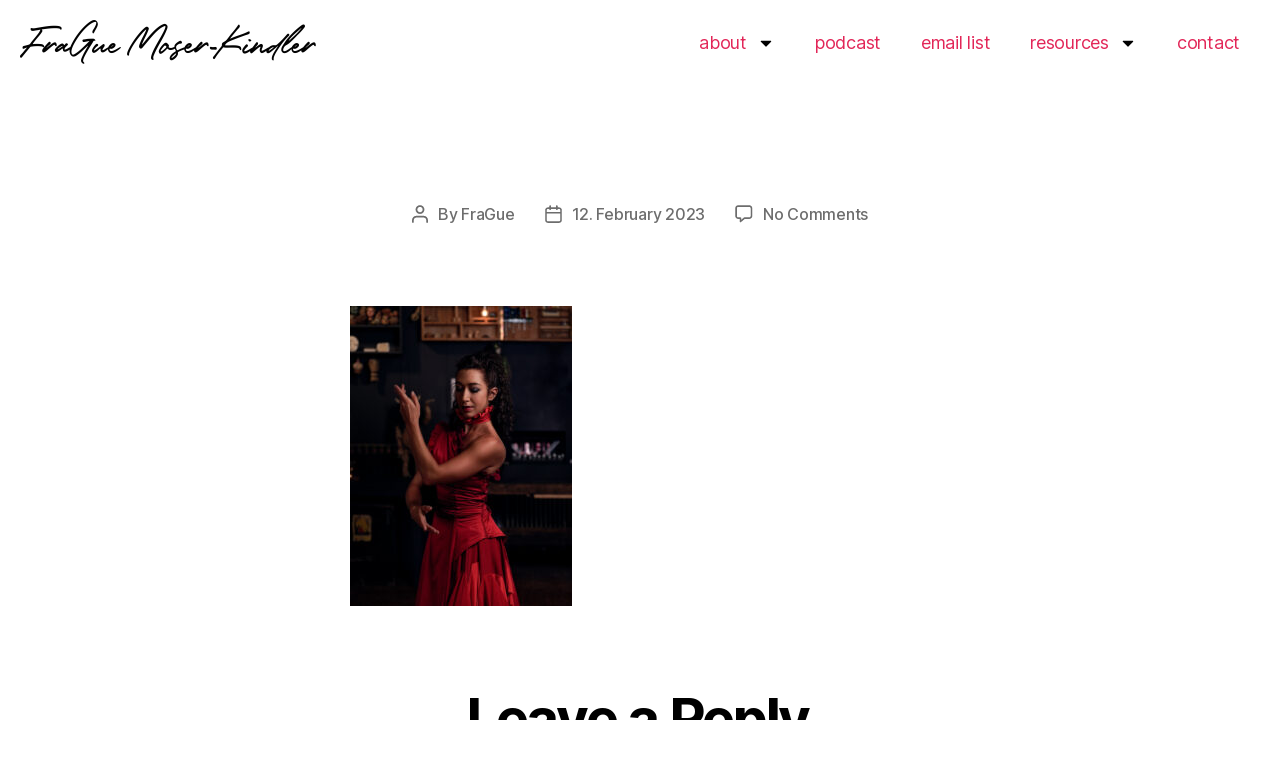

--- FILE ---
content_type: text/html; charset=UTF-8
request_url: https://www.frague.at/puppeteer-hits-the-festivals-in-2019/pupeteer_0004-kopie/
body_size: 17831
content:
<!DOCTYPE html>
<html lang="en-GB">
<head>
<meta charset="UTF-8">
<meta name="viewport" content="width=device-width, initial-scale=1.0, viewport-fit=cover" />		<meta name='robots' content='index, follow, max-image-preview:large, max-snippet:-1, max-video-preview:-1' />
<style>img:is([sizes="auto" i], [sizes^="auto," i]) { contain-intrinsic-size: 3000px 1500px }</style>
<!-- This site is optimized with the Yoast SEO plugin v26.2 - https://yoast.com/wordpress/plugins/seo/ -->
<title>- FraGue Moser-Kindler - Dancer, Artist &amp; Qi Gong Teacher based in Salzburg, Austria</title>
<link rel="canonical" href="https://www.frague.at/puppeteer-hits-the-festivals-in-2019/pupeteer_0004-kopie/" />
<meta property="og:locale" content="en_GB" />
<meta property="og:type" content="article" />
<meta property="og:title" content="- FraGue Moser-Kindler - Dancer, Artist &amp; Qi Gong Teacher based in Salzburg, Austria" />
<meta property="og:url" content="https://www.frague.at/puppeteer-hits-the-festivals-in-2019/pupeteer_0004-kopie/" />
<meta property="og:site_name" content="FraGue Moser-Kindler - Dancer, Artist &amp; Qi Gong Teacher based in Salzburg, Austria" />
<meta property="article:publisher" content="https://www.facebook.com/theFraGue" />
<meta property="article:modified_time" content="2023-02-12T10:33:37+00:00" />
<meta property="og:image" content="https://www.frague.at/puppeteer-hits-the-festivals-in-2019/pupeteer_0004-kopie" />
<meta property="og:image:width" content="758" />
<meta property="og:image:height" content="1024" />
<meta property="og:image:type" content="image/jpeg" />
<meta name="twitter:card" content="summary_large_image" />
<meta name="twitter:site" content="@theFraGue" />
<script type="application/ld+json" class="yoast-schema-graph">{"@context":"https://schema.org","@graph":[{"@type":"WebPage","@id":"https://www.frague.at/puppeteer-hits-the-festivals-in-2019/pupeteer_0004-kopie/","url":"https://www.frague.at/puppeteer-hits-the-festivals-in-2019/pupeteer_0004-kopie/","name":"- FraGue Moser-Kindler - Dancer, Artist &amp; Qi Gong Teacher based in Salzburg, Austria","isPartOf":{"@id":"https://www.frague.at/#website"},"primaryImageOfPage":{"@id":"https://www.frague.at/puppeteer-hits-the-festivals-in-2019/pupeteer_0004-kopie/#primaryimage"},"image":{"@id":"https://www.frague.at/puppeteer-hits-the-festivals-in-2019/pupeteer_0004-kopie/#primaryimage"},"thumbnailUrl":"https://www.frague.at/wp-content/uploads/2018/12/Pupeteer_0004-Kopie.jpg","datePublished":"2023-02-12T10:33:20+00:00","dateModified":"2023-02-12T10:33:37+00:00","breadcrumb":{"@id":"https://www.frague.at/puppeteer-hits-the-festivals-in-2019/pupeteer_0004-kopie/#breadcrumb"},"inLanguage":"en-GB","potentialAction":[{"@type":"ReadAction","target":["https://www.frague.at/puppeteer-hits-the-festivals-in-2019/pupeteer_0004-kopie/"]}]},{"@type":"ImageObject","inLanguage":"en-GB","@id":"https://www.frague.at/puppeteer-hits-the-festivals-in-2019/pupeteer_0004-kopie/#primaryimage","url":"https://www.frague.at/wp-content/uploads/2018/12/Pupeteer_0004-Kopie.jpg","contentUrl":"https://www.frague.at/wp-content/uploads/2018/12/Pupeteer_0004-Kopie.jpg","width":1800,"height":2431,"caption":"Jasmin Rituper in Puppeteer"},{"@type":"BreadcrumbList","@id":"https://www.frague.at/puppeteer-hits-the-festivals-in-2019/pupeteer_0004-kopie/#breadcrumb","itemListElement":[{"@type":"ListItem","position":1,"name":"Startseite","item":"https://www.frague.at/"},{"@type":"ListItem","position":2,"name":"Puppeteer hits the festivals in 2019","item":"https://www.frague.at/puppeteer-hits-the-festivals-in-2019/"}]},{"@type":"WebSite","@id":"https://www.frague.at/#website","url":"https://www.frague.at/","name":"FraGue Moser-Kindler - Dancer, Artist &amp; Qi Gong Teacher based in Salzburg, Austria","description":"","publisher":{"@id":"https://www.frague.at/#/schema/person/ad6edad116093990a9a7b0737db2800d"},"potentialAction":[{"@type":"SearchAction","target":{"@type":"EntryPoint","urlTemplate":"https://www.frague.at/?s={search_term_string}"},"query-input":{"@type":"PropertyValueSpecification","valueRequired":true,"valueName":"search_term_string"}}],"inLanguage":"en-GB"},{"@type":["Person","Organization"],"@id":"https://www.frague.at/#/schema/person/ad6edad116093990a9a7b0737db2800d","name":"FraGue","image":{"@type":"ImageObject","inLanguage":"en-GB","@id":"https://www.frague.at/#/schema/person/image/","url":"https://www.frague.at/wp-content/uploads/2020/07/frague-signature-logo-black-nosubtitle.png","contentUrl":"https://www.frague.at/wp-content/uploads/2020/07/frague-signature-logo-black-nosubtitle.png","width":5540,"height":959,"caption":"FraGue"},"logo":{"@id":"https://www.frague.at/#/schema/person/image/"},"description":"FraGue Moser-Kindler is a freelance artist and writer based in Salzburg/Austria. His work is about storytelling with dance as his primary means of narration.","sameAs":["http://www.frague.at","https://www.facebook.com/theFraGue","https://www.instagram.com/thefrague","https://www.linkedin.com/in/frague-moser-kindler-591240150/","https://x.com/theFraGue"]}]}</script>
<!-- / Yoast SEO plugin. -->
<link rel='dns-prefetch' href='//use.fontawesome.com' />
<link rel="alternate" type="application/rss+xml" title="FraGue Moser-Kindler - Dancer, Artist &amp; Qi Gong Teacher based in Salzburg, Austria &raquo; Feed" href="https://www.frague.at/feed/" />
<link rel="alternate" type="application/rss+xml" title="FraGue Moser-Kindler - Dancer, Artist &amp; Qi Gong Teacher based in Salzburg, Austria &raquo; Comments Feed" href="https://www.frague.at/comments/feed/" />
<link rel="alternate" type="application/rss+xml" title="FraGue Moser-Kindler - Dancer, Artist &amp; Qi Gong Teacher based in Salzburg, Austria &raquo;  Comments Feed" href="https://www.frague.at/puppeteer-hits-the-festivals-in-2019/pupeteer_0004-kopie/feed/" />
<!-- This site uses the Google Analytics by MonsterInsights plugin v9.9.0 - Using Analytics tracking - https://www.monsterinsights.com/ -->
<script src="//www.googletagmanager.com/gtag/js?id=G-FS20JVBQWG"  data-cfasync="false" data-wpfc-render="false" async></script>
<script data-cfasync="false" data-wpfc-render="false">
var mi_version = '9.9.0';
var mi_track_user = true;
var mi_no_track_reason = '';
var MonsterInsightsDefaultLocations = {"page_location":"https:\/\/www.frague.at\/puppeteer-hits-the-festivals-in-2019\/pupeteer_0004-kopie\/","page_referrer":"https:\/\/www.frague.at\/puppeteer-hits-the-festivals-in-2019\/pupeteer_0004-kopie"};
if ( typeof MonsterInsightsPrivacyGuardFilter === 'function' ) {
var MonsterInsightsLocations = (typeof MonsterInsightsExcludeQuery === 'object') ? MonsterInsightsPrivacyGuardFilter( MonsterInsightsExcludeQuery ) : MonsterInsightsPrivacyGuardFilter( MonsterInsightsDefaultLocations );
} else {
var MonsterInsightsLocations = (typeof MonsterInsightsExcludeQuery === 'object') ? MonsterInsightsExcludeQuery : MonsterInsightsDefaultLocations;
}
var disableStrs = [
'ga-disable-G-FS20JVBQWG',
];
/* Function to detect opted out users */
function __gtagTrackerIsOptedOut() {
for (var index = 0; index < disableStrs.length; index++) {
if (document.cookie.indexOf(disableStrs[index] + '=true') > -1) {
return true;
}
}
return false;
}
/* Disable tracking if the opt-out cookie exists. */
if (__gtagTrackerIsOptedOut()) {
for (var index = 0; index < disableStrs.length; index++) {
window[disableStrs[index]] = true;
}
}
/* Opt-out function */
function __gtagTrackerOptout() {
for (var index = 0; index < disableStrs.length; index++) {
document.cookie = disableStrs[index] + '=true; expires=Thu, 31 Dec 2099 23:59:59 UTC; path=/';
window[disableStrs[index]] = true;
}
}
if ('undefined' === typeof gaOptout) {
function gaOptout() {
__gtagTrackerOptout();
}
}
window.dataLayer = window.dataLayer || [];
window.MonsterInsightsDualTracker = {
helpers: {},
trackers: {},
};
if (mi_track_user) {
function __gtagDataLayer() {
dataLayer.push(arguments);
}
function __gtagTracker(type, name, parameters) {
if (!parameters) {
parameters = {};
}
if (parameters.send_to) {
__gtagDataLayer.apply(null, arguments);
return;
}
if (type === 'event') {
parameters.send_to = monsterinsights_frontend.v4_id;
var hookName = name;
if (typeof parameters['event_category'] !== 'undefined') {
hookName = parameters['event_category'] + ':' + name;
}
if (typeof MonsterInsightsDualTracker.trackers[hookName] !== 'undefined') {
MonsterInsightsDualTracker.trackers[hookName](parameters);
} else {
__gtagDataLayer('event', name, parameters);
}
} else {
__gtagDataLayer.apply(null, arguments);
}
}
__gtagTracker('js', new Date());
__gtagTracker('set', {
'developer_id.dZGIzZG': true,
});
if ( MonsterInsightsLocations.page_location ) {
__gtagTracker('set', MonsterInsightsLocations);
}
__gtagTracker('config', 'G-FS20JVBQWG', {"forceSSL":"true"} );
window.gtag = __gtagTracker;										(function () {
/* https://developers.google.com/analytics/devguides/collection/analyticsjs/ */
/* ga and __gaTracker compatibility shim. */
var noopfn = function () {
return null;
};
var newtracker = function () {
return new Tracker();
};
var Tracker = function () {
return null;
};
var p = Tracker.prototype;
p.get = noopfn;
p.set = noopfn;
p.send = function () {
var args = Array.prototype.slice.call(arguments);
args.unshift('send');
__gaTracker.apply(null, args);
};
var __gaTracker = function () {
var len = arguments.length;
if (len === 0) {
return;
}
var f = arguments[len - 1];
if (typeof f !== 'object' || f === null || typeof f.hitCallback !== 'function') {
if ('send' === arguments[0]) {
var hitConverted, hitObject = false, action;
if ('event' === arguments[1]) {
if ('undefined' !== typeof arguments[3]) {
hitObject = {
'eventAction': arguments[3],
'eventCategory': arguments[2],
'eventLabel': arguments[4],
'value': arguments[5] ? arguments[5] : 1,
}
}
}
if ('pageview' === arguments[1]) {
if ('undefined' !== typeof arguments[2]) {
hitObject = {
'eventAction': 'page_view',
'page_path': arguments[2],
}
}
}
if (typeof arguments[2] === 'object') {
hitObject = arguments[2];
}
if (typeof arguments[5] === 'object') {
Object.assign(hitObject, arguments[5]);
}
if ('undefined' !== typeof arguments[1].hitType) {
hitObject = arguments[1];
if ('pageview' === hitObject.hitType) {
hitObject.eventAction = 'page_view';
}
}
if (hitObject) {
action = 'timing' === arguments[1].hitType ? 'timing_complete' : hitObject.eventAction;
hitConverted = mapArgs(hitObject);
__gtagTracker('event', action, hitConverted);
}
}
return;
}
function mapArgs(args) {
var arg, hit = {};
var gaMap = {
'eventCategory': 'event_category',
'eventAction': 'event_action',
'eventLabel': 'event_label',
'eventValue': 'event_value',
'nonInteraction': 'non_interaction',
'timingCategory': 'event_category',
'timingVar': 'name',
'timingValue': 'value',
'timingLabel': 'event_label',
'page': 'page_path',
'location': 'page_location',
'title': 'page_title',
'referrer' : 'page_referrer',
};
for (arg in args) {
if (!(!args.hasOwnProperty(arg) || !gaMap.hasOwnProperty(arg))) {
hit[gaMap[arg]] = args[arg];
} else {
hit[arg] = args[arg];
}
}
return hit;
}
try {
f.hitCallback();
} catch (ex) {
}
};
__gaTracker.create = newtracker;
__gaTracker.getByName = newtracker;
__gaTracker.getAll = function () {
return [];
};
__gaTracker.remove = noopfn;
__gaTracker.loaded = true;
window['__gaTracker'] = __gaTracker;
})();
} else {
console.log("");
(function () {
function __gtagTracker() {
return null;
}
window['__gtagTracker'] = __gtagTracker;
window['gtag'] = __gtagTracker;
})();
}
</script>
<!-- / Google Analytics by MonsterInsights -->
<script>
window._wpemojiSettings = {"baseUrl":"https:\/\/s.w.org\/images\/core\/emoji\/16.0.1\/72x72\/","ext":".png","svgUrl":"https:\/\/s.w.org\/images\/core\/emoji\/16.0.1\/svg\/","svgExt":".svg","source":{"concatemoji":"https:\/\/www.frague.at\/wp-includes\/js\/wp-emoji-release.min.js?ver=6.8.3"}};
/*! This file is auto-generated */
!function(s,n){var o,i,e;function c(e){try{var t={supportTests:e,timestamp:(new Date).valueOf()};sessionStorage.setItem(o,JSON.stringify(t))}catch(e){}}function p(e,t,n){e.clearRect(0,0,e.canvas.width,e.canvas.height),e.fillText(t,0,0);var t=new Uint32Array(e.getImageData(0,0,e.canvas.width,e.canvas.height).data),a=(e.clearRect(0,0,e.canvas.width,e.canvas.height),e.fillText(n,0,0),new Uint32Array(e.getImageData(0,0,e.canvas.width,e.canvas.height).data));return t.every(function(e,t){return e===a[t]})}function u(e,t){e.clearRect(0,0,e.canvas.width,e.canvas.height),e.fillText(t,0,0);for(var n=e.getImageData(16,16,1,1),a=0;a<n.data.length;a++)if(0!==n.data[a])return!1;return!0}function f(e,t,n,a){switch(t){case"flag":return n(e,"\ud83c\udff3\ufe0f\u200d\u26a7\ufe0f","\ud83c\udff3\ufe0f\u200b\u26a7\ufe0f")?!1:!n(e,"\ud83c\udde8\ud83c\uddf6","\ud83c\udde8\u200b\ud83c\uddf6")&&!n(e,"\ud83c\udff4\udb40\udc67\udb40\udc62\udb40\udc65\udb40\udc6e\udb40\udc67\udb40\udc7f","\ud83c\udff4\u200b\udb40\udc67\u200b\udb40\udc62\u200b\udb40\udc65\u200b\udb40\udc6e\u200b\udb40\udc67\u200b\udb40\udc7f");case"emoji":return!a(e,"\ud83e\udedf")}return!1}function g(e,t,n,a){var r="undefined"!=typeof WorkerGlobalScope&&self instanceof WorkerGlobalScope?new OffscreenCanvas(300,150):s.createElement("canvas"),o=r.getContext("2d",{willReadFrequently:!0}),i=(o.textBaseline="top",o.font="600 32px Arial",{});return e.forEach(function(e){i[e]=t(o,e,n,a)}),i}function t(e){var t=s.createElement("script");t.src=e,t.defer=!0,s.head.appendChild(t)}"undefined"!=typeof Promise&&(o="wpEmojiSettingsSupports",i=["flag","emoji"],n.supports={everything:!0,everythingExceptFlag:!0},e=new Promise(function(e){s.addEventListener("DOMContentLoaded",e,{once:!0})}),new Promise(function(t){var n=function(){try{var e=JSON.parse(sessionStorage.getItem(o));if("object"==typeof e&&"number"==typeof e.timestamp&&(new Date).valueOf()<e.timestamp+604800&&"object"==typeof e.supportTests)return e.supportTests}catch(e){}return null}();if(!n){if("undefined"!=typeof Worker&&"undefined"!=typeof OffscreenCanvas&&"undefined"!=typeof URL&&URL.createObjectURL&&"undefined"!=typeof Blob)try{var e="postMessage("+g.toString()+"("+[JSON.stringify(i),f.toString(),p.toString(),u.toString()].join(",")+"));",a=new Blob([e],{type:"text/javascript"}),r=new Worker(URL.createObjectURL(a),{name:"wpTestEmojiSupports"});return void(r.onmessage=function(e){c(n=e.data),r.terminate(),t(n)})}catch(e){}c(n=g(i,f,p,u))}t(n)}).then(function(e){for(var t in e)n.supports[t]=e[t],n.supports.everything=n.supports.everything&&n.supports[t],"flag"!==t&&(n.supports.everythingExceptFlag=n.supports.everythingExceptFlag&&n.supports[t]);n.supports.everythingExceptFlag=n.supports.everythingExceptFlag&&!n.supports.flag,n.DOMReady=!1,n.readyCallback=function(){n.DOMReady=!0}}).then(function(){return e}).then(function(){var e;n.supports.everything||(n.readyCallback(),(e=n.source||{}).concatemoji?t(e.concatemoji):e.wpemoji&&e.twemoji&&(t(e.twemoji),t(e.wpemoji)))}))}((window,document),window._wpemojiSettings);
</script>
<style id='wp-emoji-styles-inline-css'>
img.wp-smiley, img.emoji {
display: inline !important;
border: none !important;
box-shadow: none !important;
height: 1em !important;
width: 1em !important;
margin: 0 0.07em !important;
vertical-align: -0.1em !important;
background: none !important;
padding: 0 !important;
}
</style>
<!-- <link rel='stylesheet' id='wp-block-library-css' href='https://www.frague.at/wp-includes/css/dist/block-library/style.min.css?ver=6.8.3' media='all' /> -->
<link rel="stylesheet" type="text/css" href="//www.frague.at/wp-content/cache/wpfc-minified/frgbpqrg/2eud2.css" media="all"/>
<style id='classic-theme-styles-inline-css'>
/*! This file is auto-generated */
.wp-block-button__link{color:#fff;background-color:#32373c;border-radius:9999px;box-shadow:none;text-decoration:none;padding:calc(.667em + 2px) calc(1.333em + 2px);font-size:1.125em}.wp-block-file__button{background:#32373c;color:#fff;text-decoration:none}
</style>
<!-- <link rel='stylesheet' id='font-awesome-svg-styles-css' href='https://www.frague.at/wp-content/uploads/font-awesome/v6.7.2/css/svg-with-js.css' media='all' /> -->
<link rel="stylesheet" type="text/css" href="//www.frague.at/wp-content/cache/wpfc-minified/1124vzui/2eubt.css" media="all"/>
<style id='font-awesome-svg-styles-inline-css'>
.wp-block-font-awesome-icon svg::before,
.wp-rich-text-font-awesome-icon svg::before {content: unset;}
</style>
<style id='global-styles-inline-css'>
:root{--wp--preset--aspect-ratio--square: 1;--wp--preset--aspect-ratio--4-3: 4/3;--wp--preset--aspect-ratio--3-4: 3/4;--wp--preset--aspect-ratio--3-2: 3/2;--wp--preset--aspect-ratio--2-3: 2/3;--wp--preset--aspect-ratio--16-9: 16/9;--wp--preset--aspect-ratio--9-16: 9/16;--wp--preset--color--black: #000000;--wp--preset--color--cyan-bluish-gray: #abb8c3;--wp--preset--color--white: #ffffff;--wp--preset--color--pale-pink: #f78da7;--wp--preset--color--vivid-red: #cf2e2e;--wp--preset--color--luminous-vivid-orange: #ff6900;--wp--preset--color--luminous-vivid-amber: #fcb900;--wp--preset--color--light-green-cyan: #7bdcb5;--wp--preset--color--vivid-green-cyan: #00d084;--wp--preset--color--pale-cyan-blue: #8ed1fc;--wp--preset--color--vivid-cyan-blue: #0693e3;--wp--preset--color--vivid-purple: #9b51e0;--wp--preset--color--accent: #e22658;--wp--preset--color--primary: #000000;--wp--preset--color--secondary: #6d6d6d;--wp--preset--color--subtle-background: #dbdbdb;--wp--preset--color--background: #ffffff;--wp--preset--gradient--vivid-cyan-blue-to-vivid-purple: linear-gradient(135deg,rgba(6,147,227,1) 0%,rgb(155,81,224) 100%);--wp--preset--gradient--light-green-cyan-to-vivid-green-cyan: linear-gradient(135deg,rgb(122,220,180) 0%,rgb(0,208,130) 100%);--wp--preset--gradient--luminous-vivid-amber-to-luminous-vivid-orange: linear-gradient(135deg,rgba(252,185,0,1) 0%,rgba(255,105,0,1) 100%);--wp--preset--gradient--luminous-vivid-orange-to-vivid-red: linear-gradient(135deg,rgba(255,105,0,1) 0%,rgb(207,46,46) 100%);--wp--preset--gradient--very-light-gray-to-cyan-bluish-gray: linear-gradient(135deg,rgb(238,238,238) 0%,rgb(169,184,195) 100%);--wp--preset--gradient--cool-to-warm-spectrum: linear-gradient(135deg,rgb(74,234,220) 0%,rgb(151,120,209) 20%,rgb(207,42,186) 40%,rgb(238,44,130) 60%,rgb(251,105,98) 80%,rgb(254,248,76) 100%);--wp--preset--gradient--blush-light-purple: linear-gradient(135deg,rgb(255,206,236) 0%,rgb(152,150,240) 100%);--wp--preset--gradient--blush-bordeaux: linear-gradient(135deg,rgb(254,205,165) 0%,rgb(254,45,45) 50%,rgb(107,0,62) 100%);--wp--preset--gradient--luminous-dusk: linear-gradient(135deg,rgb(255,203,112) 0%,rgb(199,81,192) 50%,rgb(65,88,208) 100%);--wp--preset--gradient--pale-ocean: linear-gradient(135deg,rgb(255,245,203) 0%,rgb(182,227,212) 50%,rgb(51,167,181) 100%);--wp--preset--gradient--electric-grass: linear-gradient(135deg,rgb(202,248,128) 0%,rgb(113,206,126) 100%);--wp--preset--gradient--midnight: linear-gradient(135deg,rgb(2,3,129) 0%,rgb(40,116,252) 100%);--wp--preset--font-size--small: 18px;--wp--preset--font-size--medium: 20px;--wp--preset--font-size--large: 26.25px;--wp--preset--font-size--x-large: 42px;--wp--preset--font-size--normal: 21px;--wp--preset--font-size--larger: 32px;--wp--preset--spacing--20: 0.44rem;--wp--preset--spacing--30: 0.67rem;--wp--preset--spacing--40: 1rem;--wp--preset--spacing--50: 1.5rem;--wp--preset--spacing--60: 2.25rem;--wp--preset--spacing--70: 3.38rem;--wp--preset--spacing--80: 5.06rem;--wp--preset--shadow--natural: 6px 6px 9px rgba(0, 0, 0, 0.2);--wp--preset--shadow--deep: 12px 12px 50px rgba(0, 0, 0, 0.4);--wp--preset--shadow--sharp: 6px 6px 0px rgba(0, 0, 0, 0.2);--wp--preset--shadow--outlined: 6px 6px 0px -3px rgba(255, 255, 255, 1), 6px 6px rgba(0, 0, 0, 1);--wp--preset--shadow--crisp: 6px 6px 0px rgba(0, 0, 0, 1);}:where(.is-layout-flex){gap: 0.5em;}:where(.is-layout-grid){gap: 0.5em;}body .is-layout-flex{display: flex;}.is-layout-flex{flex-wrap: wrap;align-items: center;}.is-layout-flex > :is(*, div){margin: 0;}body .is-layout-grid{display: grid;}.is-layout-grid > :is(*, div){margin: 0;}:where(.wp-block-columns.is-layout-flex){gap: 2em;}:where(.wp-block-columns.is-layout-grid){gap: 2em;}:where(.wp-block-post-template.is-layout-flex){gap: 1.25em;}:where(.wp-block-post-template.is-layout-grid){gap: 1.25em;}.has-black-color{color: var(--wp--preset--color--black) !important;}.has-cyan-bluish-gray-color{color: var(--wp--preset--color--cyan-bluish-gray) !important;}.has-white-color{color: var(--wp--preset--color--white) !important;}.has-pale-pink-color{color: var(--wp--preset--color--pale-pink) !important;}.has-vivid-red-color{color: var(--wp--preset--color--vivid-red) !important;}.has-luminous-vivid-orange-color{color: var(--wp--preset--color--luminous-vivid-orange) !important;}.has-luminous-vivid-amber-color{color: var(--wp--preset--color--luminous-vivid-amber) !important;}.has-light-green-cyan-color{color: var(--wp--preset--color--light-green-cyan) !important;}.has-vivid-green-cyan-color{color: var(--wp--preset--color--vivid-green-cyan) !important;}.has-pale-cyan-blue-color{color: var(--wp--preset--color--pale-cyan-blue) !important;}.has-vivid-cyan-blue-color{color: var(--wp--preset--color--vivid-cyan-blue) !important;}.has-vivid-purple-color{color: var(--wp--preset--color--vivid-purple) !important;}.has-black-background-color{background-color: var(--wp--preset--color--black) !important;}.has-cyan-bluish-gray-background-color{background-color: var(--wp--preset--color--cyan-bluish-gray) !important;}.has-white-background-color{background-color: var(--wp--preset--color--white) !important;}.has-pale-pink-background-color{background-color: var(--wp--preset--color--pale-pink) !important;}.has-vivid-red-background-color{background-color: var(--wp--preset--color--vivid-red) !important;}.has-luminous-vivid-orange-background-color{background-color: var(--wp--preset--color--luminous-vivid-orange) !important;}.has-luminous-vivid-amber-background-color{background-color: var(--wp--preset--color--luminous-vivid-amber) !important;}.has-light-green-cyan-background-color{background-color: var(--wp--preset--color--light-green-cyan) !important;}.has-vivid-green-cyan-background-color{background-color: var(--wp--preset--color--vivid-green-cyan) !important;}.has-pale-cyan-blue-background-color{background-color: var(--wp--preset--color--pale-cyan-blue) !important;}.has-vivid-cyan-blue-background-color{background-color: var(--wp--preset--color--vivid-cyan-blue) !important;}.has-vivid-purple-background-color{background-color: var(--wp--preset--color--vivid-purple) !important;}.has-black-border-color{border-color: var(--wp--preset--color--black) !important;}.has-cyan-bluish-gray-border-color{border-color: var(--wp--preset--color--cyan-bluish-gray) !important;}.has-white-border-color{border-color: var(--wp--preset--color--white) !important;}.has-pale-pink-border-color{border-color: var(--wp--preset--color--pale-pink) !important;}.has-vivid-red-border-color{border-color: var(--wp--preset--color--vivid-red) !important;}.has-luminous-vivid-orange-border-color{border-color: var(--wp--preset--color--luminous-vivid-orange) !important;}.has-luminous-vivid-amber-border-color{border-color: var(--wp--preset--color--luminous-vivid-amber) !important;}.has-light-green-cyan-border-color{border-color: var(--wp--preset--color--light-green-cyan) !important;}.has-vivid-green-cyan-border-color{border-color: var(--wp--preset--color--vivid-green-cyan) !important;}.has-pale-cyan-blue-border-color{border-color: var(--wp--preset--color--pale-cyan-blue) !important;}.has-vivid-cyan-blue-border-color{border-color: var(--wp--preset--color--vivid-cyan-blue) !important;}.has-vivid-purple-border-color{border-color: var(--wp--preset--color--vivid-purple) !important;}.has-vivid-cyan-blue-to-vivid-purple-gradient-background{background: var(--wp--preset--gradient--vivid-cyan-blue-to-vivid-purple) !important;}.has-light-green-cyan-to-vivid-green-cyan-gradient-background{background: var(--wp--preset--gradient--light-green-cyan-to-vivid-green-cyan) !important;}.has-luminous-vivid-amber-to-luminous-vivid-orange-gradient-background{background: var(--wp--preset--gradient--luminous-vivid-amber-to-luminous-vivid-orange) !important;}.has-luminous-vivid-orange-to-vivid-red-gradient-background{background: var(--wp--preset--gradient--luminous-vivid-orange-to-vivid-red) !important;}.has-very-light-gray-to-cyan-bluish-gray-gradient-background{background: var(--wp--preset--gradient--very-light-gray-to-cyan-bluish-gray) !important;}.has-cool-to-warm-spectrum-gradient-background{background: var(--wp--preset--gradient--cool-to-warm-spectrum) !important;}.has-blush-light-purple-gradient-background{background: var(--wp--preset--gradient--blush-light-purple) !important;}.has-blush-bordeaux-gradient-background{background: var(--wp--preset--gradient--blush-bordeaux) !important;}.has-luminous-dusk-gradient-background{background: var(--wp--preset--gradient--luminous-dusk) !important;}.has-pale-ocean-gradient-background{background: var(--wp--preset--gradient--pale-ocean) !important;}.has-electric-grass-gradient-background{background: var(--wp--preset--gradient--electric-grass) !important;}.has-midnight-gradient-background{background: var(--wp--preset--gradient--midnight) !important;}.has-small-font-size{font-size: var(--wp--preset--font-size--small) !important;}.has-medium-font-size{font-size: var(--wp--preset--font-size--medium) !important;}.has-large-font-size{font-size: var(--wp--preset--font-size--large) !important;}.has-x-large-font-size{font-size: var(--wp--preset--font-size--x-large) !important;}
:where(.wp-block-post-template.is-layout-flex){gap: 1.25em;}:where(.wp-block-post-template.is-layout-grid){gap: 1.25em;}
:where(.wp-block-columns.is-layout-flex){gap: 2em;}:where(.wp-block-columns.is-layout-grid){gap: 2em;}
:root :where(.wp-block-pullquote){font-size: 1.5em;line-height: 1.6;}
</style>
<!-- <link rel='stylesheet' id='cptch_stylesheet-css' href='https://www.frague.at/wp-content/plugins/captcha/css/front_end_style.css?ver=4.4.5' media='all' /> -->
<!-- <link rel='stylesheet' id='dashicons-css' href='https://www.frague.at/wp-includes/css/dashicons.min.css?ver=6.8.3' media='all' /> -->
<!-- <link rel='stylesheet' id='cptch_desktop_style-css' href='https://www.frague.at/wp-content/plugins/captcha/css/desktop_style.css?ver=4.4.5' media='all' /> -->
<!-- <link rel='stylesheet' id='responsive-lightbox-swipebox-css' href='https://www.frague.at/wp-content/plugins/responsive-lightbox/assets/swipebox/swipebox.min.css?ver=2.5.0' media='all' /> -->
<!-- <link rel='stylesheet' id='twentytwenty-style-css' href='https://www.frague.at/wp-content/themes/twentytwenty/style.css?ver=2.0' media='all' /> -->
<link rel="stylesheet" type="text/css" href="//www.frague.at/wp-content/cache/wpfc-minified/dfy4tspz/2eubt.css" media="all"/>
<style id='twentytwenty-style-inline-css'>
.color-accent,.color-accent-hover:hover,.color-accent-hover:focus,:root .has-accent-color,.has-drop-cap:not(:focus):first-letter,.wp-block-button.is-style-outline,a { color: #e22658; }blockquote,.border-color-accent,.border-color-accent-hover:hover,.border-color-accent-hover:focus { border-color: #e22658; }button,.button,.faux-button,.wp-block-button__link,.wp-block-file .wp-block-file__button,input[type="button"],input[type="reset"],input[type="submit"],.bg-accent,.bg-accent-hover:hover,.bg-accent-hover:focus,:root .has-accent-background-color,.comment-reply-link { background-color: #e22658; }.fill-children-accent,.fill-children-accent * { fill: #e22658; }:root .has-background-color,button,.button,.faux-button,.wp-block-button__link,.wp-block-file__button,input[type="button"],input[type="reset"],input[type="submit"],.wp-block-button,.comment-reply-link,.has-background.has-primary-background-color:not(.has-text-color),.has-background.has-primary-background-color *:not(.has-text-color),.has-background.has-accent-background-color:not(.has-text-color),.has-background.has-accent-background-color *:not(.has-text-color) { color: #ffffff; }:root .has-background-background-color { background-color: #ffffff; }body,.entry-title a,:root .has-primary-color { color: #000000; }:root .has-primary-background-color { background-color: #000000; }cite,figcaption,.wp-caption-text,.post-meta,.entry-content .wp-block-archives li,.entry-content .wp-block-categories li,.entry-content .wp-block-latest-posts li,.wp-block-latest-comments__comment-date,.wp-block-latest-posts__post-date,.wp-block-embed figcaption,.wp-block-image figcaption,.wp-block-pullquote cite,.comment-metadata,.comment-respond .comment-notes,.comment-respond .logged-in-as,.pagination .dots,.entry-content hr:not(.has-background),hr.styled-separator,:root .has-secondary-color { color: #6d6d6d; }:root .has-secondary-background-color { background-color: #6d6d6d; }pre,fieldset,input,textarea,table,table *,hr { border-color: #dbdbdb; }caption,code,code,kbd,samp,.wp-block-table.is-style-stripes tbody tr:nth-child(odd),:root .has-subtle-background-background-color { background-color: #dbdbdb; }.wp-block-table.is-style-stripes { border-bottom-color: #dbdbdb; }.wp-block-latest-posts.is-grid li { border-top-color: #dbdbdb; }:root .has-subtle-background-color { color: #dbdbdb; }body:not(.overlay-header) .primary-menu > li > a,body:not(.overlay-header) .primary-menu > li > .icon,.modal-menu a,.footer-menu a, .footer-widgets a,#site-footer .wp-block-button.is-style-outline,.wp-block-pullquote:before,.singular:not(.overlay-header) .entry-header a,.archive-header a,.header-footer-group .color-accent,.header-footer-group .color-accent-hover:hover { color: #e22658; }.social-icons a,#site-footer button:not(.toggle),#site-footer .button,#site-footer .faux-button,#site-footer .wp-block-button__link,#site-footer .wp-block-file__button,#site-footer input[type="button"],#site-footer input[type="reset"],#site-footer input[type="submit"] { background-color: #e22658; }.social-icons a,body:not(.overlay-header) .primary-menu ul,.header-footer-group button,.header-footer-group .button,.header-footer-group .faux-button,.header-footer-group .wp-block-button:not(.is-style-outline) .wp-block-button__link,.header-footer-group .wp-block-file__button,.header-footer-group input[type="button"],.header-footer-group input[type="reset"],.header-footer-group input[type="submit"] { color: #ffffff; }#site-header,.footer-nav-widgets-wrapper,#site-footer,.menu-modal,.menu-modal-inner,.search-modal-inner,.archive-header,.singular .entry-header,.singular .featured-media:before,.wp-block-pullquote:before { background-color: #ffffff; }.header-footer-group,body:not(.overlay-header) #site-header .toggle,.menu-modal .toggle { color: #000000; }body:not(.overlay-header) .primary-menu ul { background-color: #000000; }body:not(.overlay-header) .primary-menu > li > ul:after { border-bottom-color: #000000; }body:not(.overlay-header) .primary-menu ul ul:after { border-left-color: #000000; }.site-description,body:not(.overlay-header) .toggle-inner .toggle-text,.widget .post-date,.widget .rss-date,.widget_archive li,.widget_categories li,.widget cite,.widget_pages li,.widget_meta li,.widget_nav_menu li,.powered-by-wordpress,.to-the-top,.singular .entry-header .post-meta,.singular:not(.overlay-header) .entry-header .post-meta a { color: #6d6d6d; }.header-footer-group pre,.header-footer-group fieldset,.header-footer-group input,.header-footer-group textarea,.header-footer-group table,.header-footer-group table *,.footer-nav-widgets-wrapper,#site-footer,.menu-modal nav *,.footer-widgets-outer-wrapper,.footer-top { border-color: #dbdbdb; }.header-footer-group table caption,body:not(.overlay-header) .header-inner .toggle-wrapper::before { background-color: #dbdbdb; }
</style>
<!-- <link rel='stylesheet' id='twentytwenty-print-style-css' href='https://www.frague.at/wp-content/themes/twentytwenty/print.css?ver=2.0' media='print' /> -->
<link rel="stylesheet" type="text/css" href="//www.frague.at/wp-content/cache/wpfc-minified/8mlm8l4x/2eubt.css" media="print"/>
<link rel='stylesheet' id='font-awesome-official-css' href='https://use.fontawesome.com/releases/v6.7.2/css/all.css' media='all' integrity="sha384-nRgPTkuX86pH8yjPJUAFuASXQSSl2/bBUiNV47vSYpKFxHJhbcrGnmlYpYJMeD7a" crossorigin="anonymous" />
<!-- <link rel='stylesheet' id='elementor-lazyload-css' href='https://www.frague.at/wp-content/plugins/elementor/assets/css/modules/lazyload/frontend.min.css?ver=3.19.4' media='all' /> -->
<!-- <link rel='stylesheet' id='elementor-frontend-css' href='https://www.frague.at/wp-content/plugins/elementor/assets/css/frontend-lite.min.css?ver=3.19.4' media='all' /> -->
<!-- <link rel='stylesheet' id='swiper-css' href='https://www.frague.at/wp-content/plugins/elementor/assets/lib/swiper/v8/css/swiper.min.css?ver=8.4.5' media='all' /> -->
<link rel="stylesheet" type="text/css" href="//www.frague.at/wp-content/cache/wpfc-minified/f5pvrb5k/2eubt.css" media="all"/>
<link rel='stylesheet' id='elementor-post-2787-css' href='https://www.frague.at/wp-content/uploads/elementor/css/post-2787.css?ver=1761156805' media='all' />
<!-- <link rel='stylesheet' id='elementor-pro-css' href='https://www.frague.at/wp-content/plugins/elementor-pro/assets/css/frontend-lite.min.css?ver=3.19.3' media='all' /> -->
<!-- <link rel='stylesheet' id='font-awesome-5-all-css' href='https://www.frague.at/wp-content/plugins/elementor/assets/lib/font-awesome/css/all.min.css?ver=3.19.4' media='all' /> -->
<!-- <link rel='stylesheet' id='font-awesome-4-shim-css' href='https://www.frague.at/wp-content/plugins/elementor/assets/lib/font-awesome/css/v4-shims.min.css?ver=3.19.4' media='all' /> -->
<!-- <link rel='stylesheet' id='elementor-global-css' href='https://www.frague.at/wp-content/uploads/elementor/css/global.css?ver=1709152786' media='all' /> -->
<link rel="stylesheet" type="text/css" href="//www.frague.at/wp-content/cache/wpfc-minified/1djnfz7w/2eubt.css" media="all"/>
<link rel='stylesheet' id='elementor-post-1994-css' href='https://www.frague.at/wp-content/uploads/elementor/css/post-1994.css?ver=1761156806' media='all' />
<link rel='stylesheet' id='elementor-post-2053-css' href='https://www.frague.at/wp-content/uploads/elementor/css/post-2053.css?ver=1761156806' media='all' />
<!-- <link rel='stylesheet' id='wp-pagenavi-css' href='https://www.frague.at/wp-content/plugins/wp-pagenavi/pagenavi-css.css?ver=2.70' media='all' /> -->
<link rel="stylesheet" type="text/css" href="//www.frague.at/wp-content/cache/wpfc-minified/7w0py0jg/2eubs.css" media="all"/>
<link rel='stylesheet' id='font-awesome-official-v4shim-css' href='https://use.fontawesome.com/releases/v6.7.2/css/v4-shims.css' media='all' integrity="sha384-npPMK6zwqNmU3qyCCxEcWJkLBNYxEFM1nGgSoAWuCCXqVVz0cvwKEMfyTNkOxM2N" crossorigin="anonymous" />
<!-- <link rel='stylesheet' id='google-fonts-1-css' href='//www.frague.at/wp-content/uploads/omgf/google-fonts-1/google-fonts-1.css?ver=1666160913' media='all' /> -->
<link rel="stylesheet" type="text/css" href="//www.frague.at/wp-content/cache/wpfc-minified/7uek1r24/2eubs.css" media="all"/>
<script src='//www.frague.at/wp-content/cache/wpfc-minified/6wf9ef4q/2eubt.js' type="text/javascript"></script>
<!-- <script src="https://www.frague.at/wp-content/plugins/google-analytics-for-wordpress/assets/js/frontend-gtag.min.js?ver=9.9.0" id="monsterinsights-frontend-script-js" async data-wp-strategy="async"></script> -->
<script data-cfasync="false" data-wpfc-render="false" id='monsterinsights-frontend-script-js-extra'>var monsterinsights_frontend = {"js_events_tracking":"true","download_extensions":"doc,pdf,ppt,zip,xls,docx,pptx,xlsx","inbound_paths":"[]","home_url":"https:\/\/www.frague.at","hash_tracking":"false","v4_id":"G-FS20JVBQWG"};</script>
<script src='//www.frague.at/wp-content/cache/wpfc-minified/kpqtse8l/2eubt.js' type="text/javascript"></script>
<!-- <script src="https://www.frague.at/wp-includes/js/jquery/jquery.min.js?ver=3.7.1" id="jquery-core-js"></script> -->
<!-- <script src="https://www.frague.at/wp-includes/js/jquery/jquery-migrate.min.js?ver=3.4.1" id="jquery-migrate-js"></script> -->
<!-- <script src="https://www.frague.at/wp-content/plugins/responsive-lightbox/assets/swipebox/jquery.swipebox.min.js?ver=2.5.0" id="responsive-lightbox-swipebox-js"></script> -->
<!-- <script src="https://www.frague.at/wp-includes/js/underscore.min.js?ver=1.13.7" id="underscore-js"></script> -->
<!-- <script src="https://www.frague.at/wp-content/plugins/responsive-lightbox/assets/infinitescroll/infinite-scroll.pkgd.min.js?ver=6.8.3" id="responsive-lightbox-infinite-scroll-js"></script> -->
<script id="responsive-lightbox-js-before">
var rlArgs = {"script":"swipebox","selector":"lightbox","customEvents":"","activeGalleries":true,"animation":true,"hideCloseButtonOnMobile":false,"removeBarsOnMobile":false,"hideBars":true,"hideBarsDelay":5000,"videoMaxWidth":1080,"useSVG":true,"loopAtEnd":false,"woocommerce_gallery":false,"ajaxurl":"https:\/\/www.frague.at\/wp-admin\/admin-ajax.php","nonce":"87757a57b1","preview":false,"postId":3592,"scriptExtension":false};
</script>
<script src='//www.frague.at/wp-content/cache/wpfc-minified/g1oo6inc/2eubt.js' type="text/javascript"></script>
<!-- <script src="https://www.frague.at/wp-content/plugins/responsive-lightbox/js/front.js?ver=2.5.0" id="responsive-lightbox-js"></script> -->
<!-- <script src="https://www.frague.at/wp-content/themes/twentytwenty/assets/js/index.js?ver=2.0" id="twentytwenty-js-js" async></script> -->
<script id="twentytwenty-js-js-after">
window.addEventListener( "load", function() {
if ( typeof jQuery === "undefined" ) {
return;
}
jQuery( document ).on( "wpformsPageChange wpformsShowConditionalsField", function() {
if ( typeof twentytwenty === "undefined" || typeof twentytwenty.intrinsicRatioVideos === "undefined" || typeof twentytwenty.intrinsicRatioVideos.makeFit === "undefined" ) {
return;
}
twentytwenty.intrinsicRatioVideos.makeFit();
} );
jQuery( document ).on( "wpformsRichTextEditorInit", function( e, editor ) {
jQuery( editor.container ).find( "iframe" ).addClass( "intrinsic-ignore" );
} );
} );
</script>
<script src='//www.frague.at/wp-content/cache/wpfc-minified/7ayrn45n/2eubt.js' type="text/javascript"></script>
<!-- <script src="https://www.frague.at/wp-content/plugins/elementor/assets/lib/font-awesome/js/v4-shims.min.js?ver=3.19.4" id="font-awesome-4-shim-js"></script> -->
<link rel="https://api.w.org/" href="https://www.frague.at/wp-json/" /><link rel="alternate" title="JSON" type="application/json" href="https://www.frague.at/wp-json/wp/v2/media/3592" /><link rel="EditURI" type="application/rsd+xml" title="RSD" href="https://www.frague.at/xmlrpc.php?rsd" />
<meta name="generator" content="WordPress 6.8.3" />
<link rel='shortlink' href='https://www.frague.at/?p=3592' />
<link rel="alternate" title="oEmbed (JSON)" type="application/json+oembed" href="https://www.frague.at/wp-json/oembed/1.0/embed?url=https%3A%2F%2Fwww.frague.at%2Fpuppeteer-hits-the-festivals-in-2019%2Fpupeteer_0004-kopie%2F" />
<link rel="alternate" title="oEmbed (XML)" type="text/xml+oembed" href="https://www.frague.at/wp-json/oembed/1.0/embed?url=https%3A%2F%2Fwww.frague.at%2Fpuppeteer-hits-the-festivals-in-2019%2Fpupeteer_0004-kopie%2F&#038;format=xml" />
<script>document.documentElement.className = document.documentElement.className.replace( 'no-js', 'js' );</script>
<meta name="generator" content="Elementor 3.19.4; features: e_optimized_assets_loading, e_optimized_css_loading, e_font_icon_svg, additional_custom_breakpoints, block_editor_assets_optimize, e_image_loading_optimization; settings: css_print_method-external, google_font-enabled, font_display-auto">
<script src="https://mein.clickskeks.at/app.js?apiKey=d1d5c815f3c52f7a787ba1bc59fc4c9b3390ee4f728c2ce1&amp;domain=656998a75200df4c3a3bdd27" referrerpolicy="origin"></script>
<style id="custom-background-css">
body.custom-background { background-color: #ffffff; }
</style>
<link rel="icon" href="https://www.frague.at/wp-content/uploads/2017/12/frague_face_02_bw-150x150.png" sizes="32x32" />
<link rel="icon" href="https://www.frague.at/wp-content/uploads/2017/12/frague_face_02_bw.png" sizes="192x192" />
<link rel="apple-touch-icon" href="https://www.frague.at/wp-content/uploads/2017/12/frague_face_02_bw.png" />
<meta name="msapplication-TileImage" content="https://www.frague.at/wp-content/uploads/2017/12/frague_face_02_bw.png" />
<style id="wp-custom-css">
.reduced-spacing .wp-block-pullquote::before{
border: 0;
}		</style>
</head>
<body class="attachment wp-singular attachment-template-default single single-attachment postid-3592 attachmentid-3592 attachment-jpeg custom-background wp-custom-logo wp-embed-responsive wp-theme-twentytwenty singular enable-search-modal missing-post-thumbnail has-no-pagination showing-comments show-avatars footer-top-hidden reduced-spacing e-lazyload elementor-default elementor-kit-2787">
<a class="skip-link screen-reader-text" href="#site-content">Skip to the content</a>		<div data-elementor-type="header" data-elementor-id="1994" class="elementor elementor-1994 elementor-location-header" data-elementor-post-type="elementor_library">
<div class="elementor-element elementor-element-8c9a2a2 e-con-full e-flex e-con e-parent" data-id="8c9a2a2" data-element_type="container" id="fg-header" data-settings="{&quot;sticky&quot;:&quot;top&quot;,&quot;background_background&quot;:&quot;classic&quot;,&quot;content_width&quot;:&quot;full&quot;,&quot;container_type&quot;:&quot;flex&quot;,&quot;sticky_on&quot;:[&quot;desktop&quot;,&quot;tablet&quot;,&quot;mobile&quot;],&quot;sticky_offset&quot;:0,&quot;sticky_effects_offset&quot;:0}" data-core-v316-plus="true">
<div class="elementor-element elementor-element-3e49d41 e-con-full e-flex e-con e-child" data-id="3e49d41" data-element_type="container" data-settings="{&quot;background_background&quot;:&quot;classic&quot;,&quot;content_width&quot;:&quot;full&quot;,&quot;container_type&quot;:&quot;flex&quot;}">
<div class="elementor-element elementor-element-8630a46 elementor-widget elementor-widget-theme-site-logo elementor-widget-image" data-id="8630a46" data-element_type="widget" id="fg-logo" data-widget_type="theme-site-logo.default">
<div class="elementor-widget-container">
<style>/*! elementor - v3.19.0 - 28-02-2024 */
.elementor-widget-image{text-align:center}.elementor-widget-image a{display:inline-block}.elementor-widget-image a img[src$=".svg"]{width:48px}.elementor-widget-image img{vertical-align:middle;display:inline-block}</style>						<a href="https://www.frague.at">
<img width="300" height="52" src="https://www.frague.at/wp-content/uploads/2020/07/frague-signature-logo-black-nosubtitle-300x52.png" class="attachment-medium size-medium wp-image-2748" alt="FraGue Moser-Kindler Signature Logo" srcset="https://www.frague.at/wp-content/uploads/2020/07/frague-signature-logo-black-nosubtitle-300x52.png 300w, https://www.frague.at/wp-content/uploads/2020/07/frague-signature-logo-black-nosubtitle-1024x177.png 1024w, https://www.frague.at/wp-content/uploads/2020/07/frague-signature-logo-black-nosubtitle-768x133.png 768w, https://www.frague.at/wp-content/uploads/2020/07/frague-signature-logo-black-nosubtitle-1536x266.png 1536w, https://www.frague.at/wp-content/uploads/2020/07/frague-signature-logo-black-nosubtitle-2048x355.png 2048w" sizes="(max-width: 300px) 100vw, 300px" />				</a>
</div>
</div>
</div>
<div class="elementor-element elementor-element-ab70d42 e-con-full e-flex e-con e-child" data-id="ab70d42" data-element_type="container" data-settings="{&quot;background_background&quot;:&quot;classic&quot;,&quot;content_width&quot;:&quot;full&quot;,&quot;container_type&quot;:&quot;flex&quot;}">
<div class="elementor-element elementor-element-16f2b67 elementor-nav-menu__align-end elementor-nav-menu--dropdown-tablet elementor-nav-menu__text-align-aside elementor-nav-menu--toggle elementor-nav-menu--burger elementor-widget elementor-widget-nav-menu" data-id="16f2b67" data-element_type="widget" data-settings="{&quot;layout&quot;:&quot;horizontal&quot;,&quot;submenu_icon&quot;:{&quot;value&quot;:&quot;&lt;svg class=\&quot;e-font-icon-svg e-fas-caret-down\&quot; viewBox=\&quot;0 0 320 512\&quot; xmlns=\&quot;http:\/\/www.w3.org\/2000\/svg\&quot;&gt;&lt;path d=\&quot;M31.3 192h257.3c17.8 0 26.7 21.5 14.1 34.1L174.1 354.8c-7.8 7.8-20.5 7.8-28.3 0L17.2 226.1C4.6 213.5 13.5 192 31.3 192z\&quot;&gt;&lt;\/path&gt;&lt;\/svg&gt;&quot;,&quot;library&quot;:&quot;fa-solid&quot;},&quot;toggle&quot;:&quot;burger&quot;}" data-widget_type="nav-menu.default">
<div class="elementor-widget-container">
<!-- <link rel="stylesheet" href="https://www.frague.at/wp-content/plugins/elementor-pro/assets/css/widget-nav-menu.min.css"> -->
<link rel="stylesheet" type="text/css" href="//www.frague.at/wp-content/cache/wpfc-minified/1q0h8vjh/2eubs.css" media="all"/>			<nav class="elementor-nav-menu--main elementor-nav-menu__container elementor-nav-menu--layout-horizontal e--pointer-none">
<ul id="menu-1-16f2b67" class="elementor-nav-menu"><li class="menu-item menu-item-type-custom menu-item-object-custom menu-item-has-children menu-item-3648"><a href="#" class="elementor-item elementor-item-anchor">about</a>
<ul class="sub-menu elementor-nav-menu--dropdown">
<li class="menu-item menu-item-type-post_type menu-item-object-page menu-item-1693"><a href="https://www.frague.at/about/" class="elementor-sub-item">FraGue</a></li>
<li class="menu-item menu-item-type-post_type menu-item-object-page menu-item-1692"><a href="https://www.frague.at/work/" class="elementor-sub-item">work</a></li>
<li class="menu-item menu-item-type-post_type menu-item-object-page menu-item-2736"><a href="https://www.frague.at/books-and-ebooks/" class="elementor-sub-item">books</a></li>
<li class="menu-item menu-item-type-post_type menu-item-object-page menu-item-3325"><a href="https://www.frague.at/art/" class="elementor-sub-item">art</a></li>
<li class="menu-item menu-item-type-post_type menu-item-object-page menu-item-3341"><a href="https://www.frague.at/movies-frague-moser-kindler/" class="elementor-sub-item">movies</a></li>
</ul>
</li>
<li class="menu-item menu-item-type-post_type menu-item-object-page menu-item-3188"><a href="https://www.frague.at/tanzcafe-podcast/" class="elementor-item">podcast</a></li>
<li class="menu-item menu-item-type-post_type menu-item-object-page menu-item-2526"><a href="https://www.frague.at/readers-group/" class="elementor-item">email list</a></li>
<li class="menu-item menu-item-type-custom menu-item-object-custom menu-item-has-children menu-item-2230"><a href="#" class="elementor-item elementor-item-anchor">resources</a>
<ul class="sub-menu elementor-nav-menu--dropdown">
<li class="menu-item menu-item-type-post_type menu-item-object-page menu-item-2695"><a href="https://www.frague.at/fragues-book-recommendations/" class="elementor-sub-item">my book recommendations</a></li>
<li class="menu-item menu-item-type-post_type menu-item-object-page menu-item-2229"><a href="https://www.frague.at/playlists/" class="elementor-sub-item">playlists</a></li>
<li class="menu-item menu-item-type-post_type menu-item-object-page menu-item-3388"><a href="https://www.frague.at/breakdance-move-list/" class="elementor-sub-item">breaking move list</a></li>
<li class="menu-item menu-item-type-post_type menu-item-object-page menu-item-2237"><a href="https://www.frague.at/hip-hop-move-list/" class="elementor-sub-item">hip hop move list</a></li>
<li class="menu-item menu-item-type-post_type menu-item-object-page menu-item-2511"><a href="https://www.frague.at/house-move-list/" class="elementor-sub-item">house move list</a></li>
</ul>
</li>
<li class="menu-item menu-item-type-post_type menu-item-object-page menu-item-860"><a href="https://www.frague.at/contact/" class="elementor-item">contact</a></li>
</ul>			</nav>
<div class="elementor-menu-toggle" role="button" tabindex="0" aria-label="Menu Toggle" aria-expanded="false">
<svg aria-hidden="true" role="presentation" class="elementor-menu-toggle__icon--open e-font-icon-svg e-eicon-menu-bar" viewBox="0 0 1000 1000" xmlns="http://www.w3.org/2000/svg"><path d="M104 333H896C929 333 958 304 958 271S929 208 896 208H104C71 208 42 237 42 271S71 333 104 333ZM104 583H896C929 583 958 554 958 521S929 458 896 458H104C71 458 42 487 42 521S71 583 104 583ZM104 833H896C929 833 958 804 958 771S929 708 896 708H104C71 708 42 737 42 771S71 833 104 833Z"></path></svg><svg aria-hidden="true" role="presentation" class="elementor-menu-toggle__icon--close e-font-icon-svg e-eicon-close" viewBox="0 0 1000 1000" xmlns="http://www.w3.org/2000/svg"><path d="M742 167L500 408 258 167C246 154 233 150 217 150 196 150 179 158 167 167 154 179 150 196 150 212 150 229 154 242 171 254L408 500 167 742C138 771 138 800 167 829 196 858 225 858 254 829L496 587 738 829C750 842 767 846 783 846 800 846 817 842 829 829 842 817 846 804 846 783 846 767 842 750 829 737L588 500 833 258C863 229 863 200 833 171 804 137 775 137 742 167Z"></path></svg>			<span class="elementor-screen-only">Menu</span>
</div>
<nav class="elementor-nav-menu--dropdown elementor-nav-menu__container" aria-hidden="true">
<ul id="menu-2-16f2b67" class="elementor-nav-menu"><li class="menu-item menu-item-type-custom menu-item-object-custom menu-item-has-children menu-item-3648"><a href="#" class="elementor-item elementor-item-anchor" tabindex="-1">about</a>
<ul class="sub-menu elementor-nav-menu--dropdown">
<li class="menu-item menu-item-type-post_type menu-item-object-page menu-item-1693"><a href="https://www.frague.at/about/" class="elementor-sub-item" tabindex="-1">FraGue</a></li>
<li class="menu-item menu-item-type-post_type menu-item-object-page menu-item-1692"><a href="https://www.frague.at/work/" class="elementor-sub-item" tabindex="-1">work</a></li>
<li class="menu-item menu-item-type-post_type menu-item-object-page menu-item-2736"><a href="https://www.frague.at/books-and-ebooks/" class="elementor-sub-item" tabindex="-1">books</a></li>
<li class="menu-item menu-item-type-post_type menu-item-object-page menu-item-3325"><a href="https://www.frague.at/art/" class="elementor-sub-item" tabindex="-1">art</a></li>
<li class="menu-item menu-item-type-post_type menu-item-object-page menu-item-3341"><a href="https://www.frague.at/movies-frague-moser-kindler/" class="elementor-sub-item" tabindex="-1">movies</a></li>
</ul>
</li>
<li class="menu-item menu-item-type-post_type menu-item-object-page menu-item-3188"><a href="https://www.frague.at/tanzcafe-podcast/" class="elementor-item" tabindex="-1">podcast</a></li>
<li class="menu-item menu-item-type-post_type menu-item-object-page menu-item-2526"><a href="https://www.frague.at/readers-group/" class="elementor-item" tabindex="-1">email list</a></li>
<li class="menu-item menu-item-type-custom menu-item-object-custom menu-item-has-children menu-item-2230"><a href="#" class="elementor-item elementor-item-anchor" tabindex="-1">resources</a>
<ul class="sub-menu elementor-nav-menu--dropdown">
<li class="menu-item menu-item-type-post_type menu-item-object-page menu-item-2695"><a href="https://www.frague.at/fragues-book-recommendations/" class="elementor-sub-item" tabindex="-1">my book recommendations</a></li>
<li class="menu-item menu-item-type-post_type menu-item-object-page menu-item-2229"><a href="https://www.frague.at/playlists/" class="elementor-sub-item" tabindex="-1">playlists</a></li>
<li class="menu-item menu-item-type-post_type menu-item-object-page menu-item-3388"><a href="https://www.frague.at/breakdance-move-list/" class="elementor-sub-item" tabindex="-1">breaking move list</a></li>
<li class="menu-item menu-item-type-post_type menu-item-object-page menu-item-2237"><a href="https://www.frague.at/hip-hop-move-list/" class="elementor-sub-item" tabindex="-1">hip hop move list</a></li>
<li class="menu-item menu-item-type-post_type menu-item-object-page menu-item-2511"><a href="https://www.frague.at/house-move-list/" class="elementor-sub-item" tabindex="-1">house move list</a></li>
</ul>
</li>
<li class="menu-item menu-item-type-post_type menu-item-object-page menu-item-860"><a href="https://www.frague.at/contact/" class="elementor-item" tabindex="-1">contact</a></li>
</ul>			</nav>
</div>
</div>
</div>
</div>
</div>
<main id="site-content">
<article class="post-3592 attachment type-attachment status-inherit hentry" id="post-3592">
<header class="entry-header has-text-align-center header-footer-group">
<div class="entry-header-inner section-inner medium">
<div class="post-meta-wrapper post-meta-single post-meta-single-top">
<ul class="post-meta">
<li class="post-author meta-wrapper">
<span class="meta-icon">
<span class="screen-reader-text">Post author</span>
<svg class="svg-icon" aria-hidden="true" role="img" focusable="false" xmlns="http://www.w3.org/2000/svg" width="18" height="20" viewBox="0 0 18 20"><path fill="" d="M18,19 C18,19.5522847 17.5522847,20 17,20 C16.4477153,20 16,19.5522847 16,19 L16,17 C16,15.3431458 14.6568542,14 13,14 L5,14 C3.34314575,14 2,15.3431458 2,17 L2,19 C2,19.5522847 1.55228475,20 1,20 C0.44771525,20 0,19.5522847 0,19 L0,17 C0,14.2385763 2.23857625,12 5,12 L13,12 C15.7614237,12 18,14.2385763 18,17 L18,19 Z M9,10 C6.23857625,10 4,7.76142375 4,5 C4,2.23857625 6.23857625,0 9,0 C11.7614237,0 14,2.23857625 14,5 C14,7.76142375 11.7614237,10 9,10 Z M9,8 C10.6568542,8 12,6.65685425 12,5 C12,3.34314575 10.6568542,2 9,2 C7.34314575,2 6,3.34314575 6,5 C6,6.65685425 7.34314575,8 9,8 Z" /></svg>						</span>
<span class="meta-text">
By <a href="https://www.frague.at/author/frague/">FraGue</a>						</span>
</li>
<li class="post-date meta-wrapper">
<span class="meta-icon">
<span class="screen-reader-text">Post date</span>
<svg class="svg-icon" aria-hidden="true" role="img" focusable="false" xmlns="http://www.w3.org/2000/svg" width="18" height="19" viewBox="0 0 18 19"><path fill="" d="M4.60069444,4.09375 L3.25,4.09375 C2.47334957,4.09375 1.84375,4.72334957 1.84375,5.5 L1.84375,7.26736111 L16.15625,7.26736111 L16.15625,5.5 C16.15625,4.72334957 15.5266504,4.09375 14.75,4.09375 L13.3993056,4.09375 L13.3993056,4.55555556 C13.3993056,5.02154581 13.0215458,5.39930556 12.5555556,5.39930556 C12.0895653,5.39930556 11.7118056,5.02154581 11.7118056,4.55555556 L11.7118056,4.09375 L6.28819444,4.09375 L6.28819444,4.55555556 C6.28819444,5.02154581 5.9104347,5.39930556 5.44444444,5.39930556 C4.97845419,5.39930556 4.60069444,5.02154581 4.60069444,4.55555556 L4.60069444,4.09375 Z M6.28819444,2.40625 L11.7118056,2.40625 L11.7118056,1 C11.7118056,0.534009742 12.0895653,0.15625 12.5555556,0.15625 C13.0215458,0.15625 13.3993056,0.534009742 13.3993056,1 L13.3993056,2.40625 L14.75,2.40625 C16.4586309,2.40625 17.84375,3.79136906 17.84375,5.5 L17.84375,15.875 C17.84375,17.5836309 16.4586309,18.96875 14.75,18.96875 L3.25,18.96875 C1.54136906,18.96875 0.15625,17.5836309 0.15625,15.875 L0.15625,5.5 C0.15625,3.79136906 1.54136906,2.40625 3.25,2.40625 L4.60069444,2.40625 L4.60069444,1 C4.60069444,0.534009742 4.97845419,0.15625 5.44444444,0.15625 C5.9104347,0.15625 6.28819444,0.534009742 6.28819444,1 L6.28819444,2.40625 Z M1.84375,8.95486111 L1.84375,15.875 C1.84375,16.6516504 2.47334957,17.28125 3.25,17.28125 L14.75,17.28125 C15.5266504,17.28125 16.15625,16.6516504 16.15625,15.875 L16.15625,8.95486111 L1.84375,8.95486111 Z" /></svg>						</span>
<span class="meta-text">
<a href="https://www.frague.at/puppeteer-hits-the-festivals-in-2019/pupeteer_0004-kopie/">12. February 2023</a>
</span>
</li>
<li class="post-comment-link meta-wrapper">
<span class="meta-icon">
<svg class="svg-icon" aria-hidden="true" role="img" focusable="false" xmlns="http://www.w3.org/2000/svg" width="19" height="19" viewBox="0 0 19 19"><path d="M9.43016863,13.2235931 C9.58624731,13.094699 9.7823475,13.0241935 9.98476849,13.0241935 L15.0564516,13.0241935 C15.8581553,13.0241935 16.5080645,12.3742843 16.5080645,11.5725806 L16.5080645,3.44354839 C16.5080645,2.64184472 15.8581553,1.99193548 15.0564516,1.99193548 L3.44354839,1.99193548 C2.64184472,1.99193548 1.99193548,2.64184472 1.99193548,3.44354839 L1.99193548,11.5725806 C1.99193548,12.3742843 2.64184472,13.0241935 3.44354839,13.0241935 L5.76612903,13.0241935 C6.24715123,13.0241935 6.63709677,13.4141391 6.63709677,13.8951613 L6.63709677,15.5301903 L9.43016863,13.2235931 Z M3.44354839,14.766129 C1.67980032,14.766129 0.25,13.3363287 0.25,11.5725806 L0.25,3.44354839 C0.25,1.67980032 1.67980032,0.25 3.44354839,0.25 L15.0564516,0.25 C16.8201997,0.25 18.25,1.67980032 18.25,3.44354839 L18.25,11.5725806 C18.25,13.3363287 16.8201997,14.766129 15.0564516,14.766129 L10.2979143,14.766129 L6.32072889,18.0506004 C5.75274472,18.5196577 4.89516129,18.1156602 4.89516129,17.3790323 L4.89516129,14.766129 L3.44354839,14.766129 Z" /></svg>						</span>
<span class="meta-text">
<a href="https://www.frague.at/puppeteer-hits-the-festivals-in-2019/pupeteer_0004-kopie/#respond">No Comments<span class="screen-reader-text"> on </span></a>						</span>
</li>
</ul><!-- .post-meta -->
</div><!-- .post-meta-wrapper -->
</div><!-- .entry-header-inner -->
</header><!-- .entry-header -->
<div class="post-inner thin ">
<div class="entry-content">
<p class="attachment"><a href='https://www.frague.at/wp-content/uploads/2018/12/Pupeteer_0004-Kopie.jpg' title="" data-rl_title="" class="rl-gallery-link" data-rl_caption="" data-rel="lightbox-gallery-0"><img fetchpriority="high" decoding="async" width="222" height="300" src="https://www.frague.at/wp-content/uploads/2018/12/Pupeteer_0004-Kopie-222x300.jpg" class="attachment-medium size-medium" alt="Jasmin Rituper in Puppeteer" srcset="https://www.frague.at/wp-content/uploads/2018/12/Pupeteer_0004-Kopie-222x300.jpg 222w, https://www.frague.at/wp-content/uploads/2018/12/Pupeteer_0004-Kopie-758x1024.jpg 758w, https://www.frague.at/wp-content/uploads/2018/12/Pupeteer_0004-Kopie-768x1037.jpg 768w, https://www.frague.at/wp-content/uploads/2018/12/Pupeteer_0004-Kopie-1137x1536.jpg 1137w, https://www.frague.at/wp-content/uploads/2018/12/Pupeteer_0004-Kopie-1516x2048.jpg 1516w, https://www.frague.at/wp-content/uploads/2018/12/Pupeteer_0004-Kopie-1200x1621.jpg 1200w, https://www.frague.at/wp-content/uploads/2018/12/Pupeteer_0004-Kopie.jpg 1800w" sizes="(max-width: 222px) 100vw, 222px" /></a></p>
</div><!-- .entry-content -->
</div><!-- .post-inner -->
<div class="section-inner">
</div><!-- .section-inner -->
<div class="comments-wrapper section-inner">
<div id="respond" class="comment-respond">
<h2 id="reply-title" class="comment-reply-title">Leave a Reply <small><a rel="nofollow" id="cancel-comment-reply-link" href="/puppeteer-hits-the-festivals-in-2019/pupeteer_0004-kopie/#respond" style="display:none;">Cancel reply</a></small></h2><form action="https://www.frague.at/wp-comments-post.php" method="post" id="commentform" class="section-inner thin max-percentage"><p class="comment-notes"><span id="email-notes">Your email address will not be published.</span> <span class="required-field-message">Required fields are marked <span class="required">*</span></span></p><p class="comment-form-comment"><label for="comment">Comment <span class="required">*</span></label> <textarea id="comment" name="comment" cols="45" rows="8" maxlength="65525" required></textarea></p><p class="comment-form-author"><label for="author">Name <span class="required">*</span></label> <input id="author" name="author" type="text" value="" size="30" maxlength="245" autocomplete="name" required /></p>
<p class="comment-form-email"><label for="email">Email <span class="required">*</span></label> <input id="email" name="email" type="email" value="" size="30" maxlength="100" aria-describedby="email-notes" autocomplete="email" required /></p>
<p class="comment-form-url"><label for="url">Website</label> <input id="url" name="url" type="url" value="" size="30" maxlength="200" autocomplete="url" /></p>
<p class="comment-form-cookies-consent"><input id="wp-comment-cookies-consent" name="wp-comment-cookies-consent" type="checkbox" value="yes" /> <label for="wp-comment-cookies-consent">Save my name, email, and website in this browser for the next time I comment.</label></p>
<p class="form-submit"><input name="submit" type="submit" id="submit" class="submit" value="Post Comment" /> <input type='hidden' name='comment_post_ID' value='3592' id='comment_post_ID' />
<input type='hidden' name='comment_parent' id='comment_parent' value='0' />
</p><p style="display: none;"><input type="hidden" id="akismet_comment_nonce" name="akismet_comment_nonce" value="0ebc004da4" /></p><p style="display: none !important;" class="akismet-fields-container" data-prefix="ak_"><label>&#916;<textarea name="ak_hp_textarea" cols="45" rows="8" maxlength="100"></textarea></label><input type="hidden" id="ak_js_1" name="ak_js" value="107"/><script>document.getElementById( "ak_js_1" ).setAttribute( "value", ( new Date() ).getTime() );</script></p></form>	</div><!-- #respond -->
<p class="akismet_comment_form_privacy_notice">This site uses Akismet to reduce spam. <a href="https://akismet.com/privacy/" target="_blank" rel="nofollow noopener">Learn how your comment data is processed.</a></p>
</div><!-- .comments-wrapper -->
</article><!-- .post -->
</main><!-- #site-content -->
		<div data-elementor-type="footer" data-elementor-id="2053" class="elementor elementor-2053 elementor-location-footer" data-elementor-post-type="elementor_library">
<div class="elementor-element elementor-element-04de5f2 e-flex e-con-boxed e-con e-parent" data-id="04de5f2" data-element_type="container" id="footer" data-settings="{&quot;container_type&quot;:&quot;flex&quot;,&quot;content_width&quot;:&quot;boxed&quot;}" data-core-v316-plus="true">
<div class="e-con-inner">
<div class="elementor-element elementor-element-617245d e-flex e-con-boxed e-con e-child" data-id="617245d" data-element_type="container" data-settings="{&quot;container_type&quot;:&quot;flex&quot;,&quot;content_width&quot;:&quot;boxed&quot;}">
<div class="e-con-inner">
<div class="elementor-element elementor-element-df754b5 e-con-full e-flex e-con e-child" data-id="df754b5" data-element_type="container" data-settings="{&quot;content_width&quot;:&quot;full&quot;,&quot;container_type&quot;:&quot;flex&quot;}">
<div class="elementor-element elementor-element-2fb5c3d elementor-nav-menu--dropdown-none elementor-widget elementor-widget-nav-menu" data-id="2fb5c3d" data-element_type="widget" data-settings="{&quot;layout&quot;:&quot;horizontal&quot;,&quot;submenu_icon&quot;:{&quot;value&quot;:&quot;&lt;svg class=\&quot;e-font-icon-svg e-fas-caret-down\&quot; viewBox=\&quot;0 0 320 512\&quot; xmlns=\&quot;http:\/\/www.w3.org\/2000\/svg\&quot;&gt;&lt;path d=\&quot;M31.3 192h257.3c17.8 0 26.7 21.5 14.1 34.1L174.1 354.8c-7.8 7.8-20.5 7.8-28.3 0L17.2 226.1C4.6 213.5 13.5 192 31.3 192z\&quot;&gt;&lt;\/path&gt;&lt;\/svg&gt;&quot;,&quot;library&quot;:&quot;fa-solid&quot;}}" data-widget_type="nav-menu.default">
<div class="elementor-widget-container">
<nav class="elementor-nav-menu--main elementor-nav-menu__container elementor-nav-menu--layout-horizontal e--pointer-underline e--animation-fade">
<ul id="menu-1-2fb5c3d" class="elementor-nav-menu"><li class="menu-item menu-item-type-custom menu-item-object-custom menu-item-has-children menu-item-3648"><a href="#" class="elementor-item elementor-item-anchor">about</a>
<ul class="sub-menu elementor-nav-menu--dropdown">
<li class="menu-item menu-item-type-post_type menu-item-object-page menu-item-1693"><a href="https://www.frague.at/about/" class="elementor-sub-item">FraGue</a></li>
<li class="menu-item menu-item-type-post_type menu-item-object-page menu-item-1692"><a href="https://www.frague.at/work/" class="elementor-sub-item">work</a></li>
<li class="menu-item menu-item-type-post_type menu-item-object-page menu-item-2736"><a href="https://www.frague.at/books-and-ebooks/" class="elementor-sub-item">books</a></li>
<li class="menu-item menu-item-type-post_type menu-item-object-page menu-item-3325"><a href="https://www.frague.at/art/" class="elementor-sub-item">art</a></li>
<li class="menu-item menu-item-type-post_type menu-item-object-page menu-item-3341"><a href="https://www.frague.at/movies-frague-moser-kindler/" class="elementor-sub-item">movies</a></li>
</ul>
</li>
<li class="menu-item menu-item-type-post_type menu-item-object-page menu-item-3188"><a href="https://www.frague.at/tanzcafe-podcast/" class="elementor-item">podcast</a></li>
<li class="menu-item menu-item-type-post_type menu-item-object-page menu-item-2526"><a href="https://www.frague.at/readers-group/" class="elementor-item">email list</a></li>
<li class="menu-item menu-item-type-custom menu-item-object-custom menu-item-has-children menu-item-2230"><a href="#" class="elementor-item elementor-item-anchor">resources</a>
<ul class="sub-menu elementor-nav-menu--dropdown">
<li class="menu-item menu-item-type-post_type menu-item-object-page menu-item-2695"><a href="https://www.frague.at/fragues-book-recommendations/" class="elementor-sub-item">my book recommendations</a></li>
<li class="menu-item menu-item-type-post_type menu-item-object-page menu-item-2229"><a href="https://www.frague.at/playlists/" class="elementor-sub-item">playlists</a></li>
<li class="menu-item menu-item-type-post_type menu-item-object-page menu-item-3388"><a href="https://www.frague.at/breakdance-move-list/" class="elementor-sub-item">breaking move list</a></li>
<li class="menu-item menu-item-type-post_type menu-item-object-page menu-item-2237"><a href="https://www.frague.at/hip-hop-move-list/" class="elementor-sub-item">hip hop move list</a></li>
<li class="menu-item menu-item-type-post_type menu-item-object-page menu-item-2511"><a href="https://www.frague.at/house-move-list/" class="elementor-sub-item">house move list</a></li>
</ul>
</li>
<li class="menu-item menu-item-type-post_type menu-item-object-page menu-item-860"><a href="https://www.frague.at/contact/" class="elementor-item">contact</a></li>
</ul>			</nav>
<nav class="elementor-nav-menu--dropdown elementor-nav-menu__container" aria-hidden="true">
<ul id="menu-2-2fb5c3d" class="elementor-nav-menu"><li class="menu-item menu-item-type-custom menu-item-object-custom menu-item-has-children menu-item-3648"><a href="#" class="elementor-item elementor-item-anchor" tabindex="-1">about</a>
<ul class="sub-menu elementor-nav-menu--dropdown">
<li class="menu-item menu-item-type-post_type menu-item-object-page menu-item-1693"><a href="https://www.frague.at/about/" class="elementor-sub-item" tabindex="-1">FraGue</a></li>
<li class="menu-item menu-item-type-post_type menu-item-object-page menu-item-1692"><a href="https://www.frague.at/work/" class="elementor-sub-item" tabindex="-1">work</a></li>
<li class="menu-item menu-item-type-post_type menu-item-object-page menu-item-2736"><a href="https://www.frague.at/books-and-ebooks/" class="elementor-sub-item" tabindex="-1">books</a></li>
<li class="menu-item menu-item-type-post_type menu-item-object-page menu-item-3325"><a href="https://www.frague.at/art/" class="elementor-sub-item" tabindex="-1">art</a></li>
<li class="menu-item menu-item-type-post_type menu-item-object-page menu-item-3341"><a href="https://www.frague.at/movies-frague-moser-kindler/" class="elementor-sub-item" tabindex="-1">movies</a></li>
</ul>
</li>
<li class="menu-item menu-item-type-post_type menu-item-object-page menu-item-3188"><a href="https://www.frague.at/tanzcafe-podcast/" class="elementor-item" tabindex="-1">podcast</a></li>
<li class="menu-item menu-item-type-post_type menu-item-object-page menu-item-2526"><a href="https://www.frague.at/readers-group/" class="elementor-item" tabindex="-1">email list</a></li>
<li class="menu-item menu-item-type-custom menu-item-object-custom menu-item-has-children menu-item-2230"><a href="#" class="elementor-item elementor-item-anchor" tabindex="-1">resources</a>
<ul class="sub-menu elementor-nav-menu--dropdown">
<li class="menu-item menu-item-type-post_type menu-item-object-page menu-item-2695"><a href="https://www.frague.at/fragues-book-recommendations/" class="elementor-sub-item" tabindex="-1">my book recommendations</a></li>
<li class="menu-item menu-item-type-post_type menu-item-object-page menu-item-2229"><a href="https://www.frague.at/playlists/" class="elementor-sub-item" tabindex="-1">playlists</a></li>
<li class="menu-item menu-item-type-post_type menu-item-object-page menu-item-3388"><a href="https://www.frague.at/breakdance-move-list/" class="elementor-sub-item" tabindex="-1">breaking move list</a></li>
<li class="menu-item menu-item-type-post_type menu-item-object-page menu-item-2237"><a href="https://www.frague.at/hip-hop-move-list/" class="elementor-sub-item" tabindex="-1">hip hop move list</a></li>
<li class="menu-item menu-item-type-post_type menu-item-object-page menu-item-2511"><a href="https://www.frague.at/house-move-list/" class="elementor-sub-item" tabindex="-1">house move list</a></li>
</ul>
</li>
<li class="menu-item menu-item-type-post_type menu-item-object-page menu-item-860"><a href="https://www.frague.at/contact/" class="elementor-item" tabindex="-1">contact</a></li>
</ul>			</nav>
</div>
</div>
</div>
<div class="elementor-element elementor-element-e33804f e-con-full e-flex e-con e-child" data-id="e33804f" data-element_type="container" data-settings="{&quot;content_width&quot;:&quot;full&quot;,&quot;container_type&quot;:&quot;flex&quot;}">
<div class="elementor-element elementor-element-d0da738 elementor-nav-menu--dropdown-none elementor-widget elementor-widget-nav-menu" data-id="d0da738" data-element_type="widget" data-settings="{&quot;layout&quot;:&quot;horizontal&quot;,&quot;submenu_icon&quot;:{&quot;value&quot;:&quot;&lt;svg class=\&quot;e-font-icon-svg e-fas-caret-down\&quot; viewBox=\&quot;0 0 320 512\&quot; xmlns=\&quot;http:\/\/www.w3.org\/2000\/svg\&quot;&gt;&lt;path d=\&quot;M31.3 192h257.3c17.8 0 26.7 21.5 14.1 34.1L174.1 354.8c-7.8 7.8-20.5 7.8-28.3 0L17.2 226.1C4.6 213.5 13.5 192 31.3 192z\&quot;&gt;&lt;\/path&gt;&lt;\/svg&gt;&quot;,&quot;library&quot;:&quot;fa-solid&quot;}}" data-widget_type="nav-menu.default">
<div class="elementor-widget-container">
<nav class="elementor-nav-menu--main elementor-nav-menu__container elementor-nav-menu--layout-horizontal e--pointer-underline e--animation-fade">
<ul id="menu-1-d0da738" class="elementor-nav-menu"><li class="menu-item menu-item-type-post_type menu-item-object-page menu-item-2057"><a href="https://www.frague.at/impressum/" class="elementor-item">Disclaimer</a></li>
<li class="menu-item menu-item-type-post_type menu-item-object-page menu-item-privacy-policy menu-item-2056"><a rel="privacy-policy" href="https://www.frague.at/data-protection/" class="elementor-item">Data Protection Information</a></li>
<li class="menu-item menu-item-type-post_type menu-item-object-page menu-item-3260"><a href="https://www.frague.at/cookie-policy/" class="elementor-item">Cookie Policy</a></li>
</ul>			</nav>
<nav class="elementor-nav-menu--dropdown elementor-nav-menu__container" aria-hidden="true">
<ul id="menu-2-d0da738" class="elementor-nav-menu"><li class="menu-item menu-item-type-post_type menu-item-object-page menu-item-2057"><a href="https://www.frague.at/impressum/" class="elementor-item" tabindex="-1">Disclaimer</a></li>
<li class="menu-item menu-item-type-post_type menu-item-object-page menu-item-privacy-policy menu-item-2056"><a rel="privacy-policy" href="https://www.frague.at/data-protection/" class="elementor-item" tabindex="-1">Data Protection Information</a></li>
<li class="menu-item menu-item-type-post_type menu-item-object-page menu-item-3260"><a href="https://www.frague.at/cookie-policy/" class="elementor-item" tabindex="-1">Cookie Policy</a></li>
</ul>			</nav>
</div>
</div>
</div>
</div>
</div>
<div class="elementor-element elementor-element-f36c024 e-flex e-con-boxed e-con e-child" data-id="f36c024" data-element_type="container" data-settings="{&quot;container_type&quot;:&quot;flex&quot;,&quot;content_width&quot;:&quot;boxed&quot;}">
<div class="e-con-inner">
<div class="elementor-element elementor-element-3f957b7 e-flex e-con-boxed e-con e-child" data-id="3f957b7" data-element_type="container" data-settings="{&quot;container_type&quot;:&quot;flex&quot;,&quot;content_width&quot;:&quot;boxed&quot;}">
<div class="e-con-inner">
</div>
</div>
<div class="elementor-element elementor-element-c6a79e2 e-flex e-con-boxed e-con e-child" data-id="c6a79e2" data-element_type="container" data-settings="{&quot;container_type&quot;:&quot;flex&quot;,&quot;content_width&quot;:&quot;boxed&quot;}">
<div class="e-con-inner">
</div>
</div>
</div>
</div>
</div>
</div>
</div>
<script type="speculationrules">
{"prefetch":[{"source":"document","where":{"and":[{"href_matches":"\/*"},{"not":{"href_matches":["\/wp-*.php","\/wp-admin\/*","\/wp-content\/uploads\/*","\/wp-content\/*","\/wp-content\/plugins\/*","\/wp-content\/themes\/twentytwenty\/*","\/*\\?(.+)"]}},{"not":{"selector_matches":"a[rel~=\"nofollow\"]"}},{"not":{"selector_matches":".no-prefetch, .no-prefetch a"}}]},"eagerness":"conservative"}]}
</script>
<script type='text/javascript'>
const lazyloadRunObserver = () => {
const dataAttribute = 'data-e-bg-lazyload';
const lazyloadBackgrounds = document.querySelectorAll( `[${ dataAttribute }]:not(.lazyloaded)` );
const lazyloadBackgroundObserver = new IntersectionObserver( ( entries ) => {
entries.forEach( ( entry ) => {
if ( entry.isIntersecting ) {
let lazyloadBackground = entry.target;
const lazyloadSelector = lazyloadBackground.getAttribute( dataAttribute );
if ( lazyloadSelector ) {
lazyloadBackground = entry.target.querySelector( lazyloadSelector );
}
if( lazyloadBackground ) {
lazyloadBackground.classList.add( 'lazyloaded' );
}
lazyloadBackgroundObserver.unobserve( entry.target );
}
});
}, { rootMargin: '100px 0px 100px 0px' } );
lazyloadBackgrounds.forEach( ( lazyloadBackground ) => {
lazyloadBackgroundObserver.observe( lazyloadBackground );
} );
};
const events = [
'DOMContentLoaded',
'elementor/lazyload/observe',
];
events.forEach( ( event ) => {
document.addEventListener( event, lazyloadRunObserver );
} );
</script>
<script src="https://www.frague.at/wp-includes/js/comment-reply.min.js?ver=6.8.3" id="comment-reply-js" async data-wp-strategy="async"></script>
<script src="https://www.frague.at/wp-content/plugins/elementor-pro/assets/lib/smartmenus/jquery.smartmenus.min.js?ver=1.2.1" id="smartmenus-js"></script>
<script defer src="https://www.frague.at/wp-content/plugins/akismet/_inc/akismet-frontend.js?ver=1761236536" id="akismet-frontend-js"></script>
<script src="https://www.frague.at/wp-content/plugins/elementor-pro/assets/js/webpack-pro.runtime.min.js?ver=3.19.3" id="elementor-pro-webpack-runtime-js"></script>
<script src="https://www.frague.at/wp-content/plugins/elementor/assets/js/webpack.runtime.min.js?ver=3.19.4" id="elementor-webpack-runtime-js"></script>
<script src="https://www.frague.at/wp-content/plugins/elementor/assets/js/frontend-modules.min.js?ver=3.19.4" id="elementor-frontend-modules-js"></script>
<script src="https://www.frague.at/wp-includes/js/dist/hooks.min.js?ver=4d63a3d491d11ffd8ac6" id="wp-hooks-js"></script>
<script src="https://www.frague.at/wp-includes/js/dist/i18n.min.js?ver=5e580eb46a90c2b997e6" id="wp-i18n-js"></script>
<script id="wp-i18n-js-after">
wp.i18n.setLocaleData( { 'text direction\u0004ltr': [ 'ltr' ] } );
</script>
<script id="elementor-pro-frontend-js-before">
var ElementorProFrontendConfig = {"ajaxurl":"https:\/\/www.frague.at\/wp-admin\/admin-ajax.php","nonce":"c796276f9c","urls":{"assets":"https:\/\/www.frague.at\/wp-content\/plugins\/elementor-pro\/assets\/","rest":"https:\/\/www.frague.at\/wp-json\/"},"shareButtonsNetworks":{"facebook":{"title":"Facebook","has_counter":true},"twitter":{"title":"Twitter"},"linkedin":{"title":"LinkedIn","has_counter":true},"pinterest":{"title":"Pinterest","has_counter":true},"reddit":{"title":"Reddit","has_counter":true},"vk":{"title":"VK","has_counter":true},"odnoklassniki":{"title":"OK","has_counter":true},"tumblr":{"title":"Tumblr"},"digg":{"title":"Digg"},"skype":{"title":"Skype"},"stumbleupon":{"title":"StumbleUpon","has_counter":true},"mix":{"title":"Mix"},"telegram":{"title":"Telegram"},"pocket":{"title":"Pocket","has_counter":true},"xing":{"title":"XING","has_counter":true},"whatsapp":{"title":"WhatsApp"},"email":{"title":"Email"},"print":{"title":"Print"}},"facebook_sdk":{"lang":"en_GB","app_id":""},"lottie":{"defaultAnimationUrl":"https:\/\/www.frague.at\/wp-content\/plugins\/elementor-pro\/modules\/lottie\/assets\/animations\/default.json"}};
</script>
<script src="https://www.frague.at/wp-content/plugins/elementor-pro/assets/js/frontend.min.js?ver=3.19.3" id="elementor-pro-frontend-js"></script>
<script src="https://www.frague.at/wp-content/plugins/elementor/assets/lib/waypoints/waypoints.min.js?ver=4.0.2" id="elementor-waypoints-js"></script>
<script src="https://www.frague.at/wp-includes/js/jquery/ui/core.min.js?ver=1.13.3" id="jquery-ui-core-js"></script>
<script id="elementor-frontend-js-before">
var elementorFrontendConfig = {"environmentMode":{"edit":false,"wpPreview":false,"isScriptDebug":false},"i18n":{"shareOnFacebook":"Share on Facebook","shareOnTwitter":"Share on Twitter","pinIt":"Pin it","download":"Download","downloadImage":"Download image","fullscreen":"Fullscreen","zoom":"Zoom","share":"Share","playVideo":"Play Video","previous":"Previous","next":"Next","close":"Close","a11yCarouselWrapperAriaLabel":"Carousel | Horizontal scrolling: Arrow Left & Right","a11yCarouselPrevSlideMessage":"Previous slide","a11yCarouselNextSlideMessage":"Next slide","a11yCarouselFirstSlideMessage":"This is the first slide","a11yCarouselLastSlideMessage":"This is the last slide","a11yCarouselPaginationBulletMessage":"Go to slide"},"is_rtl":false,"breakpoints":{"xs":0,"sm":480,"md":768,"lg":1025,"xl":1440,"xxl":1600},"responsive":{"breakpoints":{"mobile":{"label":"Mobile Portrait","value":767,"default_value":767,"direction":"max","is_enabled":true},"mobile_extra":{"label":"Mobile Landscape","value":880,"default_value":880,"direction":"max","is_enabled":false},"tablet":{"label":"Tablet Portrait","value":1024,"default_value":1024,"direction":"max","is_enabled":true},"tablet_extra":{"label":"Tablet Landscape","value":1200,"default_value":1200,"direction":"max","is_enabled":false},"laptop":{"label":"Laptop","value":1366,"default_value":1366,"direction":"max","is_enabled":false},"widescreen":{"label":"Widescreen","value":2400,"default_value":2400,"direction":"min","is_enabled":false}}},"version":"3.19.4","is_static":false,"experimentalFeatures":{"e_optimized_assets_loading":true,"e_optimized_css_loading":true,"e_font_icon_svg":true,"additional_custom_breakpoints":true,"container":true,"e_swiper_latest":true,"container_grid":true,"theme_builder_v2":true,"editor_v2":true,"block_editor_assets_optimize":true,"ai-layout":true,"landing-pages":true,"nested-elements":true,"e_lazyload":true,"e_image_loading_optimization":true,"e_global_styleguide":true,"page-transitions":true,"notes":true,"form-submissions":true,"e_scroll_snap":true,"taxonomy-filter":true},"urls":{"assets":"https:\/\/www.frague.at\/wp-content\/plugins\/elementor\/assets\/"},"swiperClass":"swiper","settings":{"page":[],"editorPreferences":[]},"kit":{"active_breakpoints":["viewport_mobile","viewport_tablet"],"global_image_lightbox":"yes","lightbox_enable_counter":"yes","lightbox_enable_fullscreen":"yes","lightbox_enable_zoom":"yes","lightbox_enable_share":"yes","lightbox_title_src":"title","lightbox_description_src":"description"},"post":{"id":3592,"title":"-%20FraGue%20Moser-Kindler%20-%20Dancer%2C%20Artist%20%26%20Qi%20Gong%20Teacher%20based%20in%20Salzburg%2C%20Austria","excerpt":"","featuredImage":false}};
</script>
<script src="https://www.frague.at/wp-content/plugins/elementor/assets/js/frontend.min.js?ver=3.19.4" id="elementor-frontend-js"></script>
<script src="https://www.frague.at/wp-content/plugins/elementor-pro/assets/js/elements-handlers.min.js?ver=3.19.3" id="pro-elements-handlers-js"></script>
<script src="https://www.frague.at/wp-content/plugins/elementor-pro/assets/lib/sticky/jquery.sticky.min.js?ver=3.19.3" id="e-sticky-js"></script>
<script>
/(trident|msie)/i.test(navigator.userAgent)&&document.getElementById&&window.addEventListener&&window.addEventListener("hashchange",function(){var t,e=location.hash.substring(1);/^[A-z0-9_-]+$/.test(e)&&(t=document.getElementById(e))&&(/^(?:a|select|input|button|textarea)$/i.test(t.tagName)||(t.tabIndex=-1),t.focus())},!1);
</script>
</body>
</html><!-- WP Fastest Cache file was created in 0.82154321670532 seconds, on 26-10-25 6:43:40 -->

--- FILE ---
content_type: text/css
request_url: https://www.frague.at/wp-content/uploads/elementor/css/post-2053.css?ver=1761156806
body_size: 102
content:
.elementor-2053 .elementor-element.elementor-element-04de5f2{--display:flex;--flex-direction:column;--container-widget-width:calc( ( 1 - var( --container-widget-flex-grow ) ) * 100% );--container-widget-height:initial;--container-widget-flex-grow:0;--container-widget-align-self:initial;--justify-content:flex-start;--align-items:center;--background-transition:0.3s;}.elementor-2053 .elementor-element.elementor-element-617245d{--display:flex;--flex-direction:row;--container-widget-width:calc( ( 1 - var( --container-widget-flex-grow ) ) * 100% );--container-widget-height:100%;--container-widget-flex-grow:1;--container-widget-align-self:stretch;--justify-content:center;--align-items:flex-start;--background-transition:0.3s;}.elementor-2053 .elementor-element.elementor-element-df754b5{--display:flex;--background-transition:0.3s;}.elementor-2053 .elementor-element.elementor-element-e33804f{--display:flex;--align-items:flex-end;--container-widget-width:calc( ( 1 - var( --container-widget-flex-grow ) ) * 100% );--background-transition:0.3s;}.elementor-2053 .elementor-element.elementor-element-f36c024{--display:flex;--flex-direction:row;--container-widget-width:initial;--container-widget-height:100%;--container-widget-flex-grow:1;--container-widget-align-self:stretch;--background-transition:0.3s;}.elementor-2053 .elementor-element.elementor-element-3f957b7{--display:flex;--background-transition:0.3s;}.elementor-2053 .elementor-element.elementor-element-c6a79e2{--display:flex;--background-transition:0.3s;}@media(min-width:768px){.elementor-2053 .elementor-element.elementor-element-04de5f2{--content-width:100%;}.elementor-2053 .elementor-element.elementor-element-617245d{--content-width:100%;}}